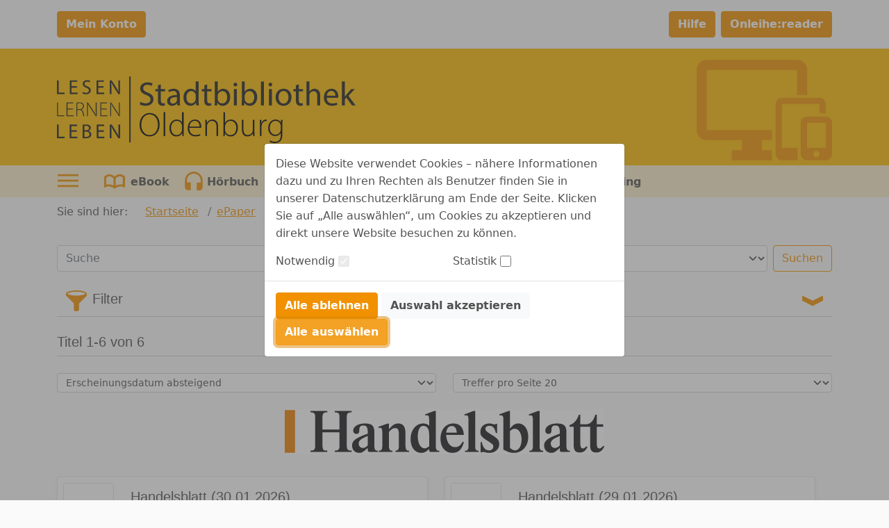

--- FILE ---
content_type: image/svg+xml;charset=UTF-8
request_url: https://www.onleihe.de/oldenburg/static/images/dvb_xa_de_ni_ob/defaultLogo.svg
body_size: 11431
content:
<?xml version="1.0" encoding="UTF-8"?><svg xmlns="http://www.w3.org/2000/svg" viewBox="0 0 2852.99 649.86"><defs><style>.cls-1{stroke:#1d1d1b;stroke-miterlimit:10;stroke-width:14px;}.cls-2{fill:#1d1d1b;}</style></defs><g id="Vektor"><g id="Stadtbibliothek_Oldenburg"><path class="cls-2" d="m797.78,242.76c12.54,7.72,30.87,14.15,50.17,14.15,28.62,0,45.34-15.12,45.34-36.99,0-20.26-11.58-31.84-40.84-43.1-35.37-12.54-57.24-30.88-57.24-61.43,0-33.77,27.98-58.86,70.1-58.86,22.19,0,38.27,5.15,47.92,10.61l-7.72,22.84c-7.07-3.86-21.55-10.29-41.16-10.29-29.59,0-40.84,17.69-40.84,32.49,0,20.26,13.19,30.23,43.09,41.81,36.66,14.15,55.31,31.84,55.31,63.69,0,33.45-24.76,62.4-75.89,62.4-20.9,0-43.73-6.11-55.31-13.83l7.07-23.48Z"/><path class="cls-2" d="m992.34,76.48v44.71h40.52v21.55h-40.52v83.95c0,19.3,5.47,30.23,21.22,30.23,7.4,0,12.86-.96,16.4-1.93l1.29,21.23c-5.47,2.25-14.15,3.86-25.08,3.86-13.19,0-23.8-4.18-30.55-11.9-8.04-8.36-10.93-22.19-10.93-40.53v-84.91h-24.12v-21.55h24.12v-37.31l27.66-7.4Z"/><path class="cls-2" d="m1150.88,276.86l-2.25-19.62h-.96c-8.68,12.22-25.4,23.16-47.59,23.16-31.52,0-47.59-22.19-47.59-44.71,0-37.63,33.44-58.22,93.58-57.9v-3.22c0-12.87-3.54-36.02-35.37-36.02-14.47,0-29.58,4.5-40.52,11.58l-6.43-18.66c12.86-8.36,31.51-13.83,51.13-13.83,47.59,0,59.17,32.49,59.17,63.69v58.22c0,13.51.64,26.7,2.57,37.31h-25.73Zm-4.18-79.45c-30.87-.64-65.92,4.82-65.92,35.06,0,18.33,12.22,27.02,26.69,27.02,20.26,0,33.12-12.87,37.62-26.05.96-2.9,1.61-6.11,1.61-9.01v-27.02Z"/><path class="cls-2" d="m1354.12,48.49v188.16c0,13.83.32,29.59,1.29,40.21h-25.4l-1.29-27.02h-.64c-8.68,17.37-27.66,30.56-53.06,30.56-37.62,0-66.57-31.84-66.57-79.12-.32-51.78,31.84-83.63,69.78-83.63,23.8,0,39.88,11.26,46.95,23.8h.64V48.49h28.3Zm-28.3,136.05c0-3.54-.32-8.36-1.29-11.9-4.18-18.01-19.62-32.81-40.84-32.81-29.26,0-46.63,25.73-46.63,60.15,0,31.52,15.44,57.57,45.99,57.57,18.97,0,36.34-12.54,41.48-33.77.96-3.86,1.29-7.72,1.29-12.22v-27.02Z"/><path class="cls-2" d="m1435.15,76.48v44.71h40.52v21.55h-40.52v83.95c0,19.3,5.47,30.23,21.22,30.23,7.4,0,12.86-.96,16.4-1.93l1.29,21.23c-5.47,2.25-14.15,3.86-25.08,3.86-13.18,0-23.8-4.18-30.55-11.9-8.04-8.36-10.93-22.19-10.93-40.53v-84.91h-24.12v-21.55h24.12v-37.31l27.66-7.4Z"/><path class="cls-2" d="m1506.22,276.86c.64-10.61,1.29-26.37,1.29-40.21V48.49h27.98v97.78h.64c9.97-17.37,27.98-28.63,53.06-28.63,38.59,0,65.92,32.16,65.6,79.45,0,55.64-35.05,83.3-69.78,83.3-22.51,0-40.52-8.68-52.1-29.27h-.96l-1.29,25.73h-24.44Zm29.26-62.4c0,3.54.64,7.08,1.29,10.29,5.47,19.62,21.87,33.13,42.45,33.13,29.58,0,47.27-24.12,47.27-59.83,0-31.2-16.08-57.9-46.31-57.9-19.29,0-37.3,13.19-43.09,34.74-.64,3.22-1.61,7.08-1.61,11.58v27.98Z"/><path class="cls-2" d="m1722,77.44c.32,9.65-6.75,17.37-18.01,17.37-9.97,0-17.04-7.72-17.04-17.37s7.4-17.69,17.69-17.69,17.37,7.72,17.37,17.69Zm-31.51,199.42V121.18h28.3v155.67h-28.3Z"/><path class="cls-2" d="m1764.45,276.86c.64-10.61,1.29-26.37,1.29-40.21V48.49h27.98v97.78h.64c9.97-17.37,27.98-28.63,53.06-28.63,38.59,0,65.92,32.16,65.6,79.45,0,55.64-35.05,83.3-69.78,83.3-22.51,0-40.52-8.68-52.1-29.27h-.96l-1.29,25.73h-24.44Zm29.26-62.4c0,3.54.64,7.08,1.29,10.29,5.47,19.62,21.87,33.13,42.45,33.13,29.58,0,47.27-24.12,47.27-59.83,0-31.2-16.08-57.9-46.31-57.9-19.29,0-37.3,13.19-43.09,34.74-.64,3.22-1.61,7.08-1.61,11.58v27.98Z"/><path class="cls-2" d="m1948.72,48.49h28.3v228.36h-28.3V48.49Z"/><path class="cls-2" d="m2056.12,77.44c.32,9.65-6.75,17.37-18.01,17.37-9.97,0-17.04-7.72-17.04-17.37s7.4-17.69,17.69-17.69,17.37,7.72,17.37,17.69Zm-31.51,199.42V121.18h28.3v155.67h-28.3Z"/><path class="cls-2" d="m2240.71,197.73c0,57.57-39.88,82.66-77.5,82.66-42.13,0-74.61-30.88-74.61-80.09,0-52.11,34.09-82.66,77.18-82.66s74.93,32.49,74.93,80.09Zm-123.49,1.61c0,34.09,19.62,59.82,47.27,59.82s47.27-25.41,47.27-60.47c0-26.37-13.18-59.82-46.63-59.82s-47.92,30.88-47.92,60.47Z"/><path class="cls-2" d="m2310.49,76.48v44.71h40.52v21.55h-40.52v83.95c0,19.3,5.47,30.23,21.22,30.23,7.4,0,12.86-.96,16.4-1.93l1.29,21.23c-5.47,2.25-14.15,3.86-25.08,3.86-13.18,0-23.8-4.18-30.55-11.9-8.04-8.36-10.93-22.19-10.93-40.53v-84.91h-24.12v-21.55h24.12v-37.31l27.66-7.4Z"/><path class="cls-2" d="m2382.85,48.49h28.3v97.14h.64c4.5-8.04,11.58-15.12,20.26-19.94,8.36-4.82,18.33-8.04,28.94-8.04,20.9,0,54.35,12.87,54.35,66.58v92.63h-28.3v-89.42c0-25.09-9.33-46.32-36.02-46.32-18.33,0-32.8,12.87-37.95,28.3-1.61,3.86-1.93,8.04-1.93,13.51v93.92h-28.3V48.49Z"/><path class="cls-2" d="m2577.08,204.17c.64,38.27,25.08,54.04,53.38,54.04,20.26,0,32.48-3.54,43.09-8.04l4.82,20.26c-9.97,4.5-27.01,9.65-51.77,9.65-47.92,0-76.54-31.52-76.54-78.48s27.66-83.95,73-83.95c50.81,0,64.32,44.71,64.32,73.33,0,5.79-.64,10.29-.96,13.19h-109.34Zm82.97-20.26c.32-18.01-7.4-45.99-39.23-45.99-28.62,0-41.16,26.37-43.41,45.99h82.65Z"/><path class="cls-2" d="m2750.41,192.59h.64c3.86-5.47,9.33-12.22,13.83-17.69l45.66-53.71h34.09l-60.13,64.01,68.5,91.67h-34.41l-53.7-74.62-14.47,16.08v58.54h-27.98V48.49h27.98v144.09Z"/><path d="m980.76,458.8c0,76.55-46.63,114.18-96.8,114.18-53.38,0-94.54-42.13-94.54-109.68,0-71.08,42.77-114.18,97.12-114.18s94.22,42.46,94.22,109.68Zm-175.58,3.86c0,48.89,28.3,97.46,79.75,97.46s80.07-46.64,80.07-100.35c0-45.67-25.08-97.78-79.43-97.78s-80.39,50.18-80.39,100.67Z"/><path d="m1019.03,341.08h15.11v228.36h-15.11v-228.36Z"/><path d="m1210.05,341.08v192.34c0,11.58.64,25.09,1.29,36.02h-13.83l-.96-29.27h-.64c-8.04,17.05-26.37,32.81-54.99,32.81-37.95,0-66.57-31.84-66.57-77.84-.32-51.46,31.52-83.63,69.46-83.63,26.69,0,43.41,13.83,50.49,27.02h.64v-97.46h15.11Zm-15.11,135.09c0-4.18-.64-9.97-1.61-14.15-5.47-20.58-23.48-37.95-48.56-37.95-33.77,0-54.99,29.27-54.99,69.47,0,34.74,17.37,66.58,54.03,66.58,22.19,0,42.77-14.47,49.52-40.21.96-4.18,1.61-8.04,1.61-12.87v-30.88Z"/><path d="m1264.4,490.65c0,49.53,27.01,68.83,58.85,68.83,22.51,0,34.09-4.5,42.77-8.68l3.86,12.22c-5.79,3.22-21.55,9.65-48.56,9.65-44.38,0-72.03-32.16-72.03-77.52,0-51.46,29.59-83.63,69.46-83.63,50.49,0,60.14,47.6,60.14,69.8,0,4.18,0,6.75-.64,9.33h-113.84Zm98.4-12.22c.32-21.55-8.68-54.36-45.99-54.36-34.09,0-48.88,30.56-51.45,54.36h97.44Z"/><path d="m1418.11,452.05c0-14.15-.64-24.77-1.29-36.99h14.15l1.29,27.98h.64c8.36-17.37,27.66-31.52,53.06-31.52,14.79,0,53.7,7.4,53.7,65.29v92.63h-15.11v-91.35c0-27.98-10.93-53.39-42.77-53.39-21.87,0-40.2,15.44-46.31,35.38-1.29,3.86-2.25,9.01-2.25,13.83v95.53h-15.11v-117.4Z"/><path d="m1589.19,569.45c.64-10.94,1.29-24.44,1.29-36.02v-192.34h15.11v102.6h.64c10.29-19.94,29.26-32.16,56.6-32.16,38.91,0,65.92,32.49,65.92,79.12,0,55-35.05,82.34-68.82,82.34-24.76,0-43.09-9.97-55.31-31.52h-.64l-.96,27.98h-13.83Zm16.4-59.5c0,3.54.64,7.4,1.29,11.26,6.75,23.48,26.69,38.92,50.81,38.92,35.37,0,55.63-28.95,55.63-69.15,0-35.38-19.29-66.9-54.35-66.9-22.51,0-44.06,15.76-51.45,41.49-.96,3.86-1.93,8.04-1.93,13.51v30.88Z"/><path d="m1886.65,531.82c0,13.51.64,25.73,1.29,37.63h-14.15l-.96-27.34h-.64c-7.72,14.15-25.4,30.88-53.06,30.88-19.62,0-52.42-9.65-52.42-68.19v-89.74h15.11v86.84c0,33.45,10.61,57.57,41.16,57.57,22.51,0,38.91-15.76,45.34-31.2,1.61-4.82,3.22-10.94,3.22-17.05v-96.17h15.11v116.76Z"/><path d="m1938.75,461.38c0-15.44-.64-31.52-1.29-46.32h14.15l.64,31.2h.64c6.75-19.3,22.83-34.74,44.06-34.74,1.93,0,4.18.32,6.11.64v14.8c-2.25-.64-4.5-.64-7.4-.64-21.22,0-36.34,18.33-40.52,43.1-.64,4.5-1.29,9.65-1.29,14.8v85.23h-15.11v-108.07Z"/><path d="m2154.85,415.06c-.64,11.58-1.29,23.8-1.29,39.88v91.99c0,39.56-8.04,59.18-20.9,71.4-14.15,13.51-35.05,18.33-52.42,18.33s-37.3-4.5-48.88-13.19l5.47-12.54c10.61,7.08,25.73,12.87,45.66,12.87,32.48,0,55.96-16.73,55.96-62.4v-21.87h-.64c-8.04,15.76-26.05,29.91-53.7,29.91-38.91,0-66.25-33.77-66.25-75.91,0-53.71,35.37-82.02,69.46-82.02,30.55,0,45.66,16.72,52.1,29.59h.64l.64-26.05h14.15Zm-16.4,59.18c0-5.47-.64-10.29-1.93-14.8-6.43-18.66-22.83-35.38-47.92-35.38-32.8,0-55.31,27.02-55.31,67.87,0,34.74,18.33,64.65,54.67,64.65,20.58,0,39.88-12.54,47.59-34.74,1.93-5.15,2.89-10.94,2.89-16.4v-31.2Z"/></g><g id="LLL"><g id="LESEN_LERNEN_LEBEN"><path class="cls-2" d="m0,37.89h16.93v116.29h56.02v14.12H0V37.89Z"/><path class="cls-2" d="m191.02,107.16h-50.96v47.02h56.8v14.12h-73.75V37.89h70.81v14.12h-53.85v41.21h50.96v13.94Z"/><path class="cls-2" d="m247.82,147.8c9.17,5.48,19.65,8.42,30.34,8.52,17.31,0,27.43-9.1,27.43-22.25,0-12.17-7.01-19.16-24.71-25.94-21.39-7.54-34.63-18.57-34.63-36.95,0-20.32,16.92-35.39,42.41-35.39,13.42,0,23.14,3.1,28.98,6.38l-4.67,13.74c-7.65-4.09-16.21-6.22-24.9-6.19-17.89,0-24.71,10.64-24.71,19.54,0,12.17,7.98,18.19,26.07,25.15,22.17,8.52,33.46,19.16,33.46,38.31,0,20.13-14.98,37.54-45.91,37.54-12.64,0-26.45-3.67-33.46-8.32l4.28-14.14Z"/><path class="cls-2" d="m445.25,107.16h-50.96v47.02h56.83v14.12h-73.72V37.89h70.8v14.12h-53.91v41.21h50.96v13.94Z"/><path class="cls-2" d="m504.38,168.31V37.89h18.48l42.01,65.99c8.77,13.6,16.63,27.75,23.54,42.37l.39-.2c-1.56-17.41-1.95-33.28-1.95-53.6v-54.56h15.96v130.42h-17.15l-41.63-66.18c-9.14-14.51-17.89-29.41-24.46-43.53l-.58.19c.97,16.45,1.36,32.08,1.36,53.8v55.72h-15.97Z"/><path class="cls-2" d="m1.17,248.67h9.15v122.71h58.54v7.74H1.17v-130.45Z"/><path class="cls-2" d="m153.29,314.31h-52.53v57.07h58.74v7.74h-67.88v-130.45h64.84v7.74h-55.6v50.12h52.53l-.1,7.78Z"/><path class="cls-2" d="m185.57,250.44c9.29-1.8,18.74-2.71,28.21-2.7,17.11,0,27.8,3.67,35.4,10.83,5.64,5.42,9.14,14.12,9.14,23.23,0,17.61-10.51,28.82-25.67,34.06v.38c10.5,3.32,17.11,13.16,20.23,27.65,4.45,20.32,7.01,30,9.73,35.22h-9.73c-1.95-3.87-4.86-15.29-8.36-31.73-3.89-18.8-12.06-27.29-29.38-28.06h-20.43v59.79h-9.14v-128.66Zm9.14,61.34h20.82c20.24,0,33.46-11.22,33.46-28.44,0-19.91-14.78-28.06-35.4-28.06-6.35-.1-12.68.48-18.9,1.74l.03,54.76Z"/><path class="cls-2" d="m287.11,379.12v-130.45h8.75l51.15,77.02c10.51,16.25,18.09,28.44,24.46,41.02l.39-.2c-1.36-17.61-1.56-32.51-1.56-53.01v-64.83h9.14v130.45h-8.75l-50.04-75.85c-9.64-15.09-18.54-28.82-25.39-42.17l-.39.19c.98,16.06,1.17,30.18,1.17,51.86v65.98h-8.94Z"/><path class="cls-2" d="m476.17,314.31h-52.52v57.07h58.74v7.74h-67.88v-130.45h64.77v7.74h-55.6v50.12h52.52l-.03,7.78Z"/><path class="cls-2" d="m508.46,379.12v-130.45h8.75l51.15,77.02c10.51,16.25,18.09,28.44,24.46,41.02l.39-.2c-1.36-17.61-1.56-32.51-1.56-53.01v-64.83h9.15v130.45h-8.76l-50.04-75.85c-9.72-15.09-18.67-28.82-25.47-42.17l-.39.19c.97,16.06,1.17,30.18,1.17,51.86v65.98h-8.85Z"/><path class="cls-2" d="m0,459.52h16.93v116.29h56.02v14.12H0v-130.42Z"/><path class="cls-2" d="m188.71,528.8h-50.98v47.02h56.8v14.12h-73.72v-130.42h70.81v14.12h-53.88v41.21h50.98v13.94Z"/><path class="cls-2" d="m245.48,461.26c10.2-1.87,20.56-2.77,30.93-2.7,16.92,0,27.8,2.9,35.98,9.48,6.81,5.03,10.9,12.76,10.9,23.03,0,12.58-8.37,23.6-22.24,28.64v.39c12.45,3.1,27.04,13.35,27.04,32.7.15,9.88-3.89,19.36-11.12,26.13-9.14,8.32-23.93,12.17-45.32,12.17-8.78.06-17.55-.45-26.26-1.55l.09-128.27Zm16.92,53.41h15.37c17.89,0,28.4-9.29,28.4-21.87,0-15.29-11.66-21.28-28.79-21.28-5.02-.15-10.04.22-14.98,1.11v42.04Zm0,62.5c4.71.62,9.45.88,14.2.76,17.51,0,33.66-6.38,33.66-25.34,0-17.81-15.37-25.15-33.85-25.15h-14.01v49.73Z"/><path class="cls-2" d="m447.79,528.8h-50.97v47.02h56.8v14.12h-73.72v-130.42h70.81v14.12h-53.88v41.21h50.97v13.94Z"/><path class="cls-2" d="m504.57,589.94v-130.42h18.48l42.02,65.99c8.77,13.6,16.63,27.75,23.54,42.37l.39-.2c-1.56-17.41-1.95-33.28-1.95-53.6v-54.56h15.95v130.42h-17.11l-41.63-66.18c-9.14-14.51-17.9-29.41-24.46-43.53l-.59.19c.98,16.45,1.37,32.08,1.37,53.8v55.72h-16Z"/></g></g></g><g id="Ebene_6"><line class="cls-1" x1="697.03" x2="697.03" y2="630.67"/></g></svg>